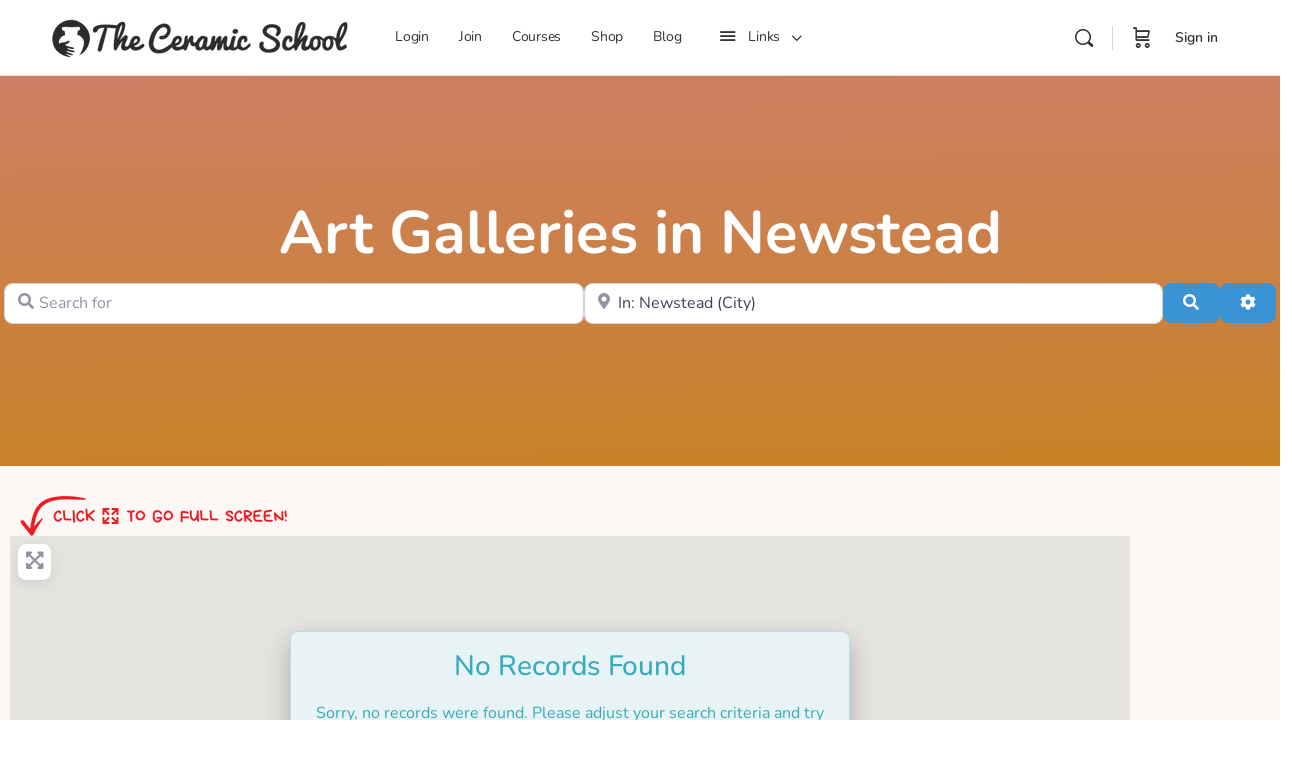

--- FILE ---
content_type: image/svg+xml
request_url: https://cdn3.ceramic.school/wp-content/uploads/2022/02/Sustainability-Green-Energy.svg
body_size: 6413
content:
<svg xmlns="http://www.w3.org/2000/svg" width="400" height="409" viewBox="0 0 400 409" fill="none"><rect x="79.6997" y="40.236" width="240.601" height="327.528" rx="9.7668" fill="white"></rect><path d="M285.799 69.5806C178.571 68.0096 106.466 107.961 109.068 236.314L151.574 193.811L140.069 182.307C135.339 177.915 135.339 170.465 140.069 165.735L171.188 134.618L179.653 126.155L186.427 132.929L205.366 113.992C208.069 111.289 212.816 111.289 215.519 113.992C218.222 116.695 218.222 121.442 215.519 124.145L196.581 143.082L211.127 157.289L230.065 138.352C232.768 135.649 237.515 135.649 240.219 138.352C242.922 141.055 242.922 145.801 240.219 148.504L220.942 167.441L227.717 174.215L205.72 196.21L188.133 213.795C183.741 218.525 176.291 218.525 171.56 213.795L162.082 204.319L120.066 246.331C247.618 248.51 287.354 176.496 285.799 69.5806Z" fill="url(#paint0_linear_369_1540)"></path><path d="M119.621 271.125V294.464H116.795V274.088H116.658L110.96 277.871V274.999L116.795 271.125H119.621ZM133.946 294.783C132.229 294.783 130.766 294.315 129.558 293.381C128.35 292.439 127.427 291.075 126.789 289.29C126.151 287.497 125.832 285.332 125.832 282.794C125.832 280.272 126.151 278.118 126.789 276.333C127.435 274.54 128.362 273.172 129.57 272.23C130.785 271.281 132.244 270.806 133.946 270.806C135.647 270.806 137.102 271.281 138.31 272.23C139.526 273.172 140.453 274.54 141.091 276.333C141.737 278.118 142.059 280.272 142.059 282.794C142.059 285.332 141.74 287.497 141.102 289.29C140.464 291.075 139.541 292.439 138.333 293.381C137.125 294.315 135.663 294.783 133.946 294.783ZM133.946 292.276C135.647 292.276 136.969 291.455 137.911 289.814C138.853 288.173 139.324 285.833 139.324 282.794C139.324 280.773 139.108 279.053 138.675 277.632C138.249 276.211 137.634 275.129 136.829 274.384C136.031 273.639 135.07 273.267 133.946 273.267C132.259 273.267 130.941 274.099 129.991 275.763C129.042 277.419 128.567 279.763 128.567 282.794C128.567 284.815 128.779 286.532 129.205 287.945C129.63 289.358 130.242 290.433 131.04 291.17C131.845 291.907 132.814 292.276 133.946 292.276ZM154.002 294.783C152.285 294.783 150.823 294.315 149.615 293.381C148.407 292.439 147.484 291.075 146.846 289.29C146.208 287.497 145.888 285.332 145.888 282.794C145.888 280.272 146.208 278.118 146.846 276.333C147.492 274.54 148.418 273.172 149.626 272.23C150.842 271.281 152.301 270.806 154.002 270.806C155.704 270.806 157.159 271.281 158.367 272.23C159.583 273.172 160.509 274.54 161.148 276.333C161.793 278.118 162.116 280.272 162.116 282.794C162.116 285.332 161.797 287.497 161.159 289.29C160.521 291.075 159.598 292.439 158.39 293.381C157.182 294.315 155.719 294.783 154.002 294.783ZM154.002 292.276C155.704 292.276 157.026 291.455 157.968 289.814C158.91 288.173 159.381 285.833 159.381 282.794C159.381 280.773 159.165 279.053 158.732 277.632C158.306 276.211 157.691 275.129 156.886 274.384C156.088 273.639 155.127 273.267 154.002 273.267C152.316 273.267 150.998 274.099 150.048 275.763C149.098 277.419 148.624 279.763 148.624 282.794C148.624 284.815 148.836 286.532 149.262 287.945C149.687 289.358 150.299 290.433 151.096 291.17C151.902 291.907 152.87 292.276 154.002 292.276ZM178.344 290.088V288.857C178.344 288.006 178.519 287.227 178.868 286.521C179.225 285.807 179.742 285.237 180.418 284.811C181.102 284.378 181.93 284.162 182.902 284.162C183.89 284.162 184.718 284.378 185.387 284.811C186.055 285.237 186.56 285.807 186.902 286.521C187.244 287.227 187.415 288.006 187.415 288.857V290.088C187.415 290.938 187.24 291.721 186.891 292.435C186.549 293.142 186.04 293.711 185.364 294.144C184.695 294.57 183.875 294.783 182.902 294.783C181.915 294.783 181.083 294.57 180.407 294.144C179.73 293.711 179.218 293.142 178.868 292.435C178.519 291.721 178.344 290.938 178.344 290.088ZM180.669 288.857V290.088C180.669 290.794 180.836 291.428 181.17 291.991C181.504 292.545 182.082 292.823 182.902 292.823C183.7 292.823 184.262 292.545 184.589 291.991C184.923 291.428 185.09 290.794 185.09 290.088V288.857C185.09 288.15 184.931 287.52 184.612 286.965C184.293 286.403 183.723 286.122 182.902 286.122C182.105 286.122 181.531 286.403 181.182 286.965C180.84 287.52 180.669 288.15 180.669 288.857ZM166.72 276.732V275.501C166.72 274.65 166.895 273.871 167.244 273.165C167.601 272.451 168.118 271.881 168.794 271.455C169.478 271.022 170.306 270.806 171.279 270.806C172.266 270.806 173.094 271.022 173.763 271.455C174.431 271.881 174.937 272.451 175.278 273.165C175.62 273.871 175.791 274.65 175.791 275.501V276.732C175.791 277.582 175.617 278.365 175.267 279.079C174.925 279.786 174.416 280.355 173.74 280.789C173.071 281.214 172.251 281.427 171.279 281.427C170.291 281.427 169.459 281.214 168.783 280.789C168.107 280.355 167.594 279.786 167.244 279.079C166.895 278.365 166.72 277.582 166.72 276.732ZM169.045 275.501V276.732C169.045 277.438 169.212 278.072 169.546 278.635C169.881 279.189 170.458 279.467 171.279 279.467C172.076 279.467 172.638 279.189 172.965 278.635C173.299 278.072 173.467 277.438 173.467 276.732V275.501C173.467 274.794 173.307 274.164 172.988 273.609C172.669 273.047 172.099 272.766 171.279 272.766C170.481 272.766 169.907 273.047 169.558 273.609C169.216 274.164 169.045 274.794 169.045 275.501ZM167.586 294.464L183.632 271.125H186.23L170.185 294.464H167.586ZM217.911 278.418C217.66 277.651 217.329 276.963 216.919 276.356C216.516 275.74 216.034 275.216 215.472 274.783C214.917 274.35 214.287 274.019 213.58 273.791C212.874 273.564 212.099 273.45 211.255 273.45C209.873 273.45 208.615 273.807 207.483 274.521C206.351 275.235 205.451 276.287 204.782 277.677C204.114 279.068 203.78 280.773 203.78 282.794C203.78 284.815 204.118 286.521 204.794 287.911C205.47 289.301 206.385 290.353 207.54 291.068C208.695 291.782 209.994 292.139 211.438 292.139C212.775 292.139 213.952 291.854 214.97 291.284C215.996 290.707 216.794 289.894 217.364 288.845C217.941 287.789 218.23 286.547 218.23 285.119L219.096 285.301H212.076V282.794H220.965V285.301C220.965 287.223 220.554 288.895 219.734 290.315C218.921 291.736 217.797 292.838 216.361 293.62C214.932 294.395 213.291 294.783 211.438 294.783C209.371 294.783 207.555 294.296 205.99 293.324C204.433 292.352 203.217 290.969 202.344 289.176C201.478 287.383 201.045 285.256 201.045 282.794C201.045 280.948 201.292 279.288 201.785 277.814C202.287 276.333 202.993 275.072 203.905 274.031C204.817 272.99 205.895 272.192 207.141 271.638C208.387 271.083 209.759 270.806 211.255 270.806C212.486 270.806 213.633 270.992 214.697 271.364C215.768 271.729 216.722 272.249 217.557 272.925C218.401 273.594 219.103 274.395 219.665 275.33C220.228 276.257 220.615 277.286 220.828 278.418H217.911ZM225.44 294.464V276.959H228.039V279.603H228.221C228.54 278.737 229.117 278.035 229.953 277.495C230.789 276.956 231.731 276.686 232.779 276.686C232.977 276.686 233.224 276.69 233.52 276.697C233.816 276.705 234.04 276.716 234.192 276.732V279.467C234.101 279.444 233.892 279.41 233.566 279.364C233.247 279.311 232.908 279.284 232.551 279.284C231.7 279.284 230.941 279.463 230.272 279.82C229.611 280.169 229.087 280.656 228.7 281.279C228.32 281.894 228.13 282.597 228.13 283.387V294.464H225.44ZM244.187 294.828C242.5 294.828 241.045 294.456 239.822 293.711C238.606 292.959 237.668 291.911 237.007 290.566C236.354 289.214 236.027 287.641 236.027 285.848C236.027 284.055 236.354 282.475 237.007 281.108C237.668 279.732 238.587 278.661 239.765 277.894C240.95 277.119 242.333 276.732 243.913 276.732C244.825 276.732 245.725 276.884 246.614 277.187C247.503 277.491 248.312 277.985 249.041 278.669C249.771 279.345 250.352 280.242 250.785 281.358C251.218 282.475 251.434 283.85 251.434 285.484V286.623H237.942V284.298H248.699C248.699 283.311 248.502 282.43 248.107 281.655C247.719 280.88 247.165 280.268 246.443 279.82C245.729 279.372 244.886 279.148 243.913 279.148C242.842 279.148 241.915 279.413 241.132 279.945C240.358 280.469 239.761 281.153 239.343 281.996C238.925 282.84 238.717 283.744 238.717 284.709V286.259C238.717 287.58 238.944 288.701 239.4 289.62C239.864 290.532 240.506 291.227 241.326 291.706C242.147 292.177 243.1 292.412 244.187 292.412C244.893 292.412 245.531 292.314 246.101 292.116C246.678 291.911 247.176 291.607 247.594 291.204C248.012 290.794 248.335 290.285 248.563 289.677L251.161 290.407C250.887 291.288 250.428 292.063 249.782 292.731C249.136 293.392 248.338 293.909 247.389 294.281C246.439 294.646 245.372 294.828 244.187 294.828ZM262.864 294.828C261.178 294.828 259.723 294.456 258.5 293.711C257.284 292.959 256.346 291.911 255.685 290.566C255.032 289.214 254.705 287.641 254.705 285.848C254.705 284.055 255.032 282.475 255.685 281.108C256.346 279.732 257.265 278.661 258.443 277.894C259.628 277.119 261.011 276.732 262.591 276.732C263.503 276.732 264.403 276.884 265.292 277.187C266.181 277.491 266.99 277.985 267.719 278.669C268.448 279.345 269.03 280.242 269.463 281.358C269.896 282.475 270.112 283.85 270.112 285.484V286.623H256.619V284.298H267.377C267.377 283.311 267.18 282.43 266.785 281.655C266.397 280.88 265.843 280.268 265.121 279.82C264.407 279.372 263.563 279.148 262.591 279.148C261.52 279.148 260.593 279.413 259.81 279.945C259.035 280.469 258.439 281.153 258.021 281.996C257.603 282.84 257.394 283.744 257.394 284.709V286.259C257.394 287.58 257.622 288.701 258.078 289.62C258.542 290.532 259.184 291.227 260.004 291.706C260.825 292.177 261.778 292.412 262.864 292.412C263.571 292.412 264.209 292.314 264.779 292.116C265.356 291.911 265.854 291.607 266.272 291.204C266.69 290.794 267.013 290.285 267.24 289.677L269.839 290.407C269.565 291.288 269.106 292.063 268.46 292.731C267.814 293.392 267.016 293.909 266.067 294.281C265.117 294.646 264.05 294.828 262.864 294.828ZM276.893 283.934V294.464H274.203V276.959H276.802V279.695H277.03C277.44 278.806 278.063 278.091 278.898 277.552C279.734 277.005 280.813 276.732 282.135 276.732C283.32 276.732 284.357 276.975 285.246 277.461C286.135 277.94 286.826 278.669 287.32 279.649C287.814 280.621 288.061 281.852 288.061 283.341V294.464H285.371V283.524C285.371 282.148 285.014 281.077 284.3 280.31C283.586 279.535 282.606 279.148 281.36 279.148C280.501 279.148 279.734 279.334 279.058 279.706C278.389 280.078 277.861 280.621 277.474 281.336C277.086 282.05 276.893 282.916 276.893 283.934ZM111.028 331.464V308.125H126.755V312.193H115.963V317.754H125.946V321.823H115.963V327.395H126.8V331.464H111.028ZM135.441 308.125V331.464H130.587V308.125H135.441ZM147.307 331.805C145.507 331.805 143.957 331.441 142.658 330.711C141.366 329.975 140.371 328.934 139.672 327.589C138.973 326.237 138.624 324.637 138.624 322.791C138.624 320.991 138.973 319.411 139.672 318.051C140.371 316.691 141.355 315.631 142.624 314.871C143.9 314.111 145.397 313.732 147.114 313.732C148.268 313.732 149.343 313.918 150.339 314.29C151.341 314.655 152.215 315.205 152.96 315.942C153.712 316.679 154.297 317.606 154.715 318.723C155.132 319.832 155.341 321.131 155.341 322.62V323.954H140.561V320.945H150.772C150.772 320.246 150.62 319.627 150.316 319.088C150.012 318.548 149.59 318.127 149.051 317.823C148.519 317.511 147.9 317.355 147.193 317.355C146.456 317.355 145.803 317.526 145.233 317.868C144.671 318.203 144.23 318.655 143.911 319.224C143.592 319.787 143.429 320.413 143.421 321.105V323.965C143.421 324.831 143.581 325.58 143.9 326.21C144.227 326.841 144.686 327.327 145.279 327.669C145.871 328.011 146.574 328.182 147.387 328.182C147.926 328.182 148.42 328.106 148.869 327.954C149.317 327.802 149.7 327.574 150.02 327.27C150.339 326.966 150.582 326.594 150.749 326.153L155.239 326.449C155.011 327.528 154.544 328.47 153.837 329.276C153.138 330.073 152.234 330.696 151.125 331.144C150.023 331.585 148.751 331.805 147.307 331.805ZM166.418 331.805C164.625 331.805 163.083 331.426 161.791 330.666C160.508 329.899 159.52 328.835 158.829 327.475C158.145 326.115 157.803 324.55 157.803 322.78C157.803 320.987 158.149 319.414 158.84 318.062C159.539 316.702 160.53 315.642 161.814 314.883C163.098 314.115 164.625 313.732 166.395 313.732C167.922 313.732 169.26 314.009 170.407 314.563C171.554 315.118 172.462 315.897 173.13 316.9C173.799 317.902 174.167 319.08 174.236 320.432H169.655C169.525 319.559 169.184 318.856 168.629 318.324C168.082 317.785 167.364 317.515 166.475 317.515C165.723 317.515 165.066 317.72 164.504 318.13C163.949 318.533 163.516 319.122 163.205 319.897C162.893 320.672 162.737 321.61 162.737 322.712C162.737 323.828 162.889 324.778 163.193 325.561C163.505 326.343 163.941 326.939 164.504 327.35C165.066 327.76 165.723 327.965 166.475 327.965C167.03 327.965 167.527 327.851 167.968 327.623C168.416 327.395 168.785 327.065 169.073 326.632C169.37 326.191 169.563 325.663 169.655 325.048H174.236C174.16 326.385 173.795 327.562 173.142 328.58C172.496 329.591 171.603 330.381 170.464 330.951C169.324 331.521 167.976 331.805 166.418 331.805ZM186.654 313.959V317.606H176.113V313.959H186.654ZM178.506 309.766H183.361V326.085C183.361 326.533 183.429 326.882 183.566 327.133C183.703 327.376 183.893 327.547 184.136 327.646C184.387 327.745 184.675 327.794 185.002 327.794C185.23 327.794 185.458 327.775 185.686 327.737C185.914 327.692 186.088 327.657 186.21 327.635L186.974 331.247C186.73 331.323 186.389 331.41 185.948 331.509C185.507 331.616 184.972 331.68 184.341 331.703C183.171 331.748 182.145 331.593 181.264 331.236C180.39 330.879 179.711 330.324 179.224 329.572C178.738 328.82 178.499 327.87 178.506 326.723V309.766ZM189.817 331.464V313.959H194.523V317.014H194.706C195.025 315.927 195.56 315.107 196.312 314.552C197.065 313.99 197.931 313.709 198.911 313.709C199.154 313.709 199.416 313.724 199.697 313.754C199.978 313.785 200.225 313.827 200.438 313.88V318.187C200.21 318.119 199.895 318.058 199.492 318.005C199.089 317.952 198.721 317.925 198.386 317.925C197.672 317.925 197.034 318.081 196.472 318.392C195.917 318.696 195.477 319.122 195.15 319.669C194.831 320.216 194.671 320.846 194.671 321.561V331.464H189.817ZM202.948 331.464V313.959H207.802V331.464H202.948ZM205.386 311.703C204.665 311.703 204.046 311.464 203.529 310.985C203.02 310.499 202.765 309.918 202.765 309.242C202.765 308.573 203.02 307.999 203.529 307.521C204.046 307.035 204.665 306.791 205.386 306.791C206.108 306.791 206.724 307.035 207.233 307.521C207.749 307.999 208.007 308.573 208.007 309.242C208.007 309.918 207.749 310.499 207.233 310.985C206.724 311.464 206.108 311.703 205.386 311.703ZM219.6 331.805C217.807 331.805 216.265 331.426 214.973 330.666C213.689 329.899 212.702 328.835 212.01 327.475C211.327 326.115 210.985 324.55 210.985 322.78C210.985 320.987 211.33 319.414 212.022 318.062C212.721 316.702 213.712 315.642 214.996 314.883C216.28 314.115 217.807 313.732 219.577 313.732C221.104 313.732 222.441 314.009 223.588 314.563C224.736 315.118 225.644 315.897 226.312 316.9C226.981 317.902 227.349 319.08 227.418 320.432H222.836C222.707 319.559 222.365 318.856 221.811 318.324C221.264 317.785 220.546 317.515 219.657 317.515C218.905 317.515 218.248 317.72 217.685 318.13C217.131 318.533 216.698 319.122 216.386 319.897C216.075 320.672 215.919 321.61 215.919 322.712C215.919 323.828 216.071 324.778 216.375 325.561C216.686 326.343 217.123 326.939 217.685 327.35C218.248 327.76 218.905 327.965 219.657 327.965C220.212 327.965 220.709 327.851 221.15 327.623C221.598 327.395 221.966 327.065 222.255 326.632C222.551 326.191 222.745 325.663 222.836 325.048H227.418C227.342 326.385 226.977 327.562 226.324 328.58C225.678 329.591 224.785 330.381 223.645 330.951C222.506 331.521 221.157 331.805 219.6 331.805ZM230.526 331.464V313.959H235.38V331.464H230.526ZM232.964 311.703C232.243 311.703 231.624 311.464 231.107 310.985C230.598 310.499 230.343 309.918 230.343 309.242C230.343 308.573 230.598 307.999 231.107 307.521C231.624 307.035 232.243 306.791 232.964 306.791C233.686 306.791 234.302 307.035 234.811 307.521C235.327 307.999 235.586 308.573 235.586 309.242C235.586 309.918 235.327 310.499 234.811 310.985C234.302 311.464 233.686 311.703 232.964 311.703ZM248.58 313.959V317.606H238.038V313.959H248.58ZM240.432 309.766H245.286V326.085C245.286 326.533 245.355 326.882 245.491 327.133C245.628 327.376 245.818 327.547 246.061 327.646C246.312 327.745 246.601 327.794 246.927 327.794C247.155 327.794 247.383 327.775 247.611 327.737C247.839 327.692 248.014 327.657 248.135 327.635L248.899 331.247C248.656 331.323 248.314 331.41 247.873 331.509C247.432 331.616 246.897 331.68 246.266 331.703C245.096 331.748 244.071 331.593 243.189 331.236C242.316 330.879 241.636 330.324 241.15 329.572C240.663 328.82 240.424 327.87 240.432 326.723V309.766ZM254.739 338.028C254.124 338.028 253.546 337.978 253.007 337.879C252.475 337.788 252.035 337.671 251.685 337.526L252.779 333.902C253.349 334.077 253.862 334.172 254.318 334.187C254.781 334.202 255.18 334.096 255.514 333.868C255.856 333.64 256.133 333.253 256.346 332.706L256.631 331.965L250.352 313.959H255.457L259.081 326.814H259.263L262.921 313.959H268.061L261.258 333.355C260.931 334.297 260.486 335.118 259.924 335.817C259.37 336.523 258.667 337.067 257.816 337.446C256.965 337.834 255.94 338.028 254.739 338.028Z" fill="#383838"></path><defs><linearGradient id="paint0_linear_369_1540" x1="109" y1="157.958" x2="285.843" y2="157.958" gradientUnits="userSpaceOnUse"><stop stop-color="#188480"></stop><stop offset="1" stop-color="#D0EF93"></stop></linearGradient></defs></svg>